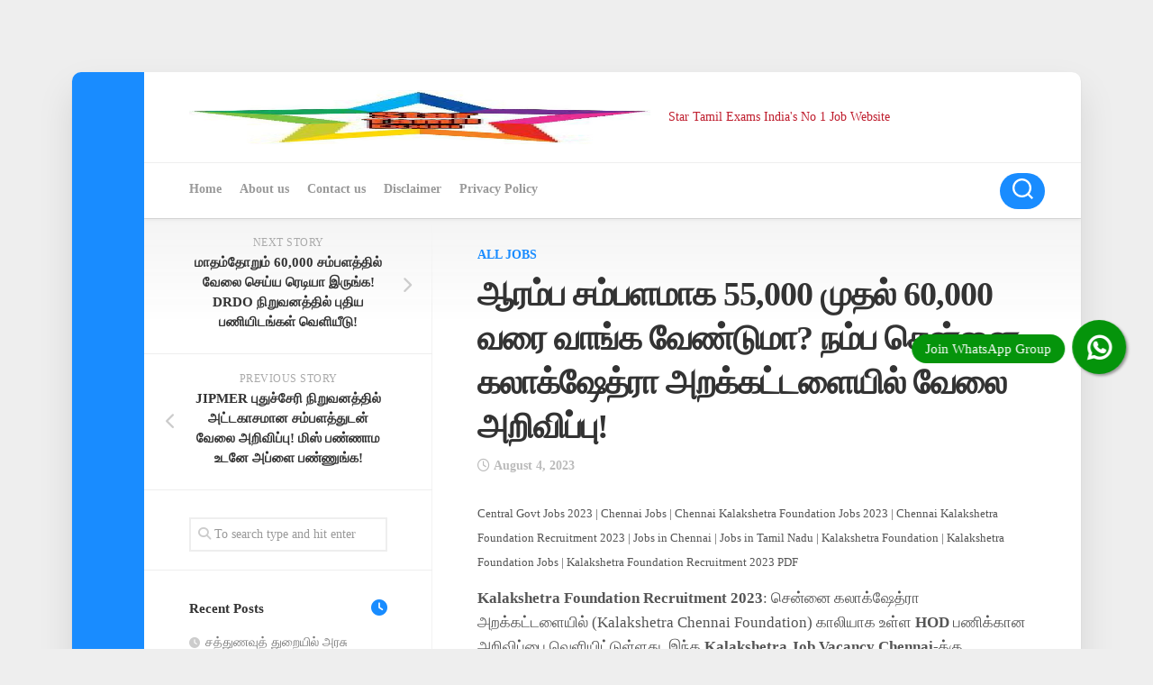

--- FILE ---
content_type: text/html; charset=UTF-8
request_url: https://startamilexams.com/kalakshetra-foundation-recruitment-2023-is-starting-salary-55000-to-60000-from-the-chennai-kalakshetra-foundation-job-notification-so-never-lose-this-big-opportunity/
body_size: 16458
content:
<!DOCTYPE html><html class="no-js" lang="en-US"><head><script data-no-optimize="1">var litespeed_docref=sessionStorage.getItem("litespeed_docref");litespeed_docref&&(Object.defineProperty(document,"referrer",{get:function(){return litespeed_docref}}),sessionStorage.removeItem("litespeed_docref"));</script> <meta charset="UTF-8"><meta name="viewport" content="width=device-width, initial-scale=1.0"><link rel="profile" href="https://gmpg.org/xfn/11"><link rel="pingback" href="https://startamilexams.com/xmlrpc.php"><meta name='robots' content='index, follow, max-image-preview:large, max-snippet:-1, max-video-preview:-1' /><title>kalakshetra-foundation-recruitment-2023-is-starting-salary-55000-to-60000-from-the-chennai-kalakshetra-foundation-job-notification-so-never-lose-this-big-opportunity</title><meta name="description" content="kalakshetra-foundation-recruitment-2023-is-starting-salary-55000-to-60000-from-the-chennai-kalakshetra-foundation-job-notification-so-never-lose-this-big-opportunity" /><link rel="canonical" href="https://startamilexams.com/kalakshetra-foundation-recruitment-2023-is-starting-salary-55000-to-60000-from-the-chennai-kalakshetra-foundation-job-notification-so-never-lose-this-big-opportunity/" /><meta property="og:locale" content="en_US" /><meta property="og:type" content="article" /><meta property="og:title" content="kalakshetra-foundation-recruitment-2023-is-starting-salary-55000-to-60000-from-the-chennai-kalakshetra-foundation-job-notification-so-never-lose-this-big-opportunity" /><meta property="og:description" content="kalakshetra-foundation-recruitment-2023-is-starting-salary-55000-to-60000-from-the-chennai-kalakshetra-foundation-job-notification-so-never-lose-this-big-opportunity" /><meta property="og:url" content="https://startamilexams.com/kalakshetra-foundation-recruitment-2023-is-starting-salary-55000-to-60000-from-the-chennai-kalakshetra-foundation-job-notification-so-never-lose-this-big-opportunity/" /><meta property="og:site_name" content="Star Tamil Exams" /><meta property="article:published_time" content="2023-08-04T11:57:04+00:00" /><meta property="og:image" content="https://startamilexam.com/wp-content/uploads/2023/08/gst-300x173.png" /><meta name="author" content="Admin" /><meta name="twitter:card" content="summary_large_image" /><meta name="twitter:label1" content="Written by" /><meta name="twitter:data1" content="Admin" /><meta name="twitter:label2" content="Est. reading time" /><meta name="twitter:data2" content="3 minutes" /> <script type="application/ld+json" class="yoast-schema-graph">{"@context":"https://schema.org","@graph":[{"@type":"Article","@id":"https://startamilexams.com/kalakshetra-foundation-recruitment-2023-is-starting-salary-55000-to-60000-from-the-chennai-kalakshetra-foundation-job-notification-so-never-lose-this-big-opportunity/#article","isPartOf":{"@id":"https://startamilexams.com/kalakshetra-foundation-recruitment-2023-is-starting-salary-55000-to-60000-from-the-chennai-kalakshetra-foundation-job-notification-so-never-lose-this-big-opportunity/"},"author":{"name":"Admin","@id":"https://startamilexams.com/#/schema/person/8570c4cfc84056b234be5782cbe8992f"},"headline":"ஆரம்ப சம்பளமாக 55,000 முதல் 60,000 வரை வாங்க வேண்டுமா? நம்ப சென்னை கலாக்ஷேத்ரா அறக்கட்டளையில் வேலை அறிவிப்பு!","datePublished":"2023-08-04T11:57:04+00:00","mainEntityOfPage":{"@id":"https://startamilexams.com/kalakshetra-foundation-recruitment-2023-is-starting-salary-55000-to-60000-from-the-chennai-kalakshetra-foundation-job-notification-so-never-lose-this-big-opportunity/"},"wordCount":276,"commentCount":0,"publisher":{"@id":"https://startamilexams.com/#organization"},"image":{"@id":"https://startamilexams.com/kalakshetra-foundation-recruitment-2023-is-starting-salary-55000-to-60000-from-the-chennai-kalakshetra-foundation-job-notification-so-never-lose-this-big-opportunity/#primaryimage"},"thumbnailUrl":"https://startamilexam.com/wp-content/uploads/2023/08/gst-300x173.png","articleSection":["ALL JOBS"],"inLanguage":"en-US","potentialAction":[{"@type":"CommentAction","name":"Comment","target":["https://startamilexams.com/kalakshetra-foundation-recruitment-2023-is-starting-salary-55000-to-60000-from-the-chennai-kalakshetra-foundation-job-notification-so-never-lose-this-big-opportunity/#respond"]}]},{"@type":"WebPage","@id":"https://startamilexams.com/kalakshetra-foundation-recruitment-2023-is-starting-salary-55000-to-60000-from-the-chennai-kalakshetra-foundation-job-notification-so-never-lose-this-big-opportunity/","url":"https://startamilexams.com/kalakshetra-foundation-recruitment-2023-is-starting-salary-55000-to-60000-from-the-chennai-kalakshetra-foundation-job-notification-so-never-lose-this-big-opportunity/","name":"kalakshetra-foundation-recruitment-2023-is-starting-salary-55000-to-60000-from-the-chennai-kalakshetra-foundation-job-notification-so-never-lose-this-big-opportunity","isPartOf":{"@id":"https://startamilexams.com/#website"},"primaryImageOfPage":{"@id":"https://startamilexams.com/kalakshetra-foundation-recruitment-2023-is-starting-salary-55000-to-60000-from-the-chennai-kalakshetra-foundation-job-notification-so-never-lose-this-big-opportunity/#primaryimage"},"image":{"@id":"https://startamilexams.com/kalakshetra-foundation-recruitment-2023-is-starting-salary-55000-to-60000-from-the-chennai-kalakshetra-foundation-job-notification-so-never-lose-this-big-opportunity/#primaryimage"},"thumbnailUrl":"https://startamilexam.com/wp-content/uploads/2023/08/gst-300x173.png","datePublished":"2023-08-04T11:57:04+00:00","description":"kalakshetra-foundation-recruitment-2023-is-starting-salary-55000-to-60000-from-the-chennai-kalakshetra-foundation-job-notification-so-never-lose-this-big-opportunity","breadcrumb":{"@id":"https://startamilexams.com/kalakshetra-foundation-recruitment-2023-is-starting-salary-55000-to-60000-from-the-chennai-kalakshetra-foundation-job-notification-so-never-lose-this-big-opportunity/#breadcrumb"},"inLanguage":"en-US","potentialAction":[{"@type":"ReadAction","target":["https://startamilexams.com/kalakshetra-foundation-recruitment-2023-is-starting-salary-55000-to-60000-from-the-chennai-kalakshetra-foundation-job-notification-so-never-lose-this-big-opportunity/"]}]},{"@type":"ImageObject","inLanguage":"en-US","@id":"https://startamilexams.com/kalakshetra-foundation-recruitment-2023-is-starting-salary-55000-to-60000-from-the-chennai-kalakshetra-foundation-job-notification-so-never-lose-this-big-opportunity/#primaryimage","url":"https://startamilexam.com/wp-content/uploads/2023/08/gst-300x173.png","contentUrl":"https://startamilexam.com/wp-content/uploads/2023/08/gst-300x173.png"},{"@type":"BreadcrumbList","@id":"https://startamilexams.com/kalakshetra-foundation-recruitment-2023-is-starting-salary-55000-to-60000-from-the-chennai-kalakshetra-foundation-job-notification-so-never-lose-this-big-opportunity/#breadcrumb","itemListElement":[{"@type":"ListItem","position":1,"name":"Home","item":"https://startamilexams.com/"},{"@type":"ListItem","position":2,"name":"ஆரம்ப சம்பளமாக 55,000 முதல் 60,000 வரை வாங்க வேண்டுமா? நம்ப சென்னை கலாக்ஷேத்ரா அறக்கட்டளையில் வேலை அறிவிப்பு!"}]},{"@type":"WebSite","@id":"https://startamilexams.com/#website","url":"https://startamilexams.com/","name":"Star Tamil Exams","description":"Star Tamil Exams India&#039;s No 1 Job Website","publisher":{"@id":"https://startamilexams.com/#organization"},"potentialAction":[{"@type":"SearchAction","target":{"@type":"EntryPoint","urlTemplate":"https://startamilexams.com/?s={search_term_string}"},"query-input":{"@type":"PropertyValueSpecification","valueRequired":true,"valueName":"search_term_string"}}],"inLanguage":"en-US"},{"@type":"Organization","@id":"https://startamilexams.com/#organization","name":"Star Tamil Exams","url":"https://startamilexams.com/","logo":{"@type":"ImageObject","inLanguage":"en-US","@id":"https://startamilexams.com/#/schema/logo/image/","url":"https://startamilexams.com/wp-content/uploads/2023/05/cropped-cropped-photo1683800899-1.jpeg","contentUrl":"https://startamilexams.com/wp-content/uploads/2023/05/cropped-cropped-photo1683800899-1.jpeg","width":512,"height":512,"caption":"Star Tamil Exams"},"image":{"@id":"https://startamilexams.com/#/schema/logo/image/"}},{"@type":"Person","@id":"https://startamilexams.com/#/schema/person/8570c4cfc84056b234be5782cbe8992f","name":"Admin","image":{"@type":"ImageObject","inLanguage":"en-US","@id":"https://startamilexams.com/#/schema/person/image/","url":"https://secure.gravatar.com/avatar/db1bc78d7bc69536521405b98acde18171ea75006dfdc5bca7347eed28d88773?s=96&d=mm&r=g","contentUrl":"https://secure.gravatar.com/avatar/db1bc78d7bc69536521405b98acde18171ea75006dfdc5bca7347eed28d88773?s=96&d=mm&r=g","caption":"Admin"},"sameAs":["https://startamilexams.com"],"url":"https://startamilexams.com/author/admin/"}]}</script> <link rel='dns-prefetch' href='//www.googletagmanager.com' /><link rel='dns-prefetch' href='//fonts.googleapis.com' /><link rel='dns-prefetch' href='//pagead2.googlesyndication.com' /><link rel="alternate" type="application/rss+xml" title="Star Tamil Exams &raquo; Feed" href="https://startamilexams.com/feed/" /><link rel="alternate" type="application/rss+xml" title="Star Tamil Exams &raquo; Comments Feed" href="https://startamilexams.com/comments/feed/" /><link rel="alternate" type="application/rss+xml" title="Star Tamil Exams &raquo; ஆரம்ப சம்பளமாக 55,000 முதல் 60,000 வரை வாங்க வேண்டுமா? நம்ப சென்னை கலாக்ஷேத்ரா அறக்கட்டளையில் வேலை அறிவிப்பு! Comments Feed" href="https://startamilexams.com/kalakshetra-foundation-recruitment-2023-is-starting-salary-55000-to-60000-from-the-chennai-kalakshetra-foundation-job-notification-so-never-lose-this-big-opportunity/feed/" /><link rel="alternate" title="oEmbed (JSON)" type="application/json+oembed" href="https://startamilexams.com/wp-json/oembed/1.0/embed?url=https%3A%2F%2Fstartamilexams.com%2Fkalakshetra-foundation-recruitment-2023-is-starting-salary-55000-to-60000-from-the-chennai-kalakshetra-foundation-job-notification-so-never-lose-this-big-opportunity%2F" /><link rel="alternate" title="oEmbed (XML)" type="text/xml+oembed" href="https://startamilexams.com/wp-json/oembed/1.0/embed?url=https%3A%2F%2Fstartamilexams.com%2Fkalakshetra-foundation-recruitment-2023-is-starting-salary-55000-to-60000-from-the-chennai-kalakshetra-foundation-job-notification-so-never-lose-this-big-opportunity%2F&#038;format=xml" /><link rel="alternate" type="application/rss+xml" title="Star Tamil Exams &raquo; Stories Feed" href="https://startamilexams.com/web-stories/feed/"><link data-optimized="2" rel="stylesheet" href="https://startamilexams.com/wp-content/litespeed/css/29a5383bbf8883a3664cdf31993a3944.css?ver=b3e9e" /> <script type="litespeed/javascript" data-src="https://startamilexams.com/wp-includes/js/jquery/jquery.min.js?ver=3.7.1" id="jquery-core-js"></script> 
 <script type="litespeed/javascript" data-src="https://www.googletagmanager.com/gtag/js?id=GT-PBCDTPK" id="google_gtagjs-js"></script> <script id="google_gtagjs-js-after" type="litespeed/javascript">window.dataLayer=window.dataLayer||[];function gtag(){dataLayer.push(arguments)}
gtag("set","linker",{"domains":["startamilexams.com"]});gtag("js",new Date());gtag("set","developer_id.dZTNiMT",!0);gtag("config","GT-PBCDTPK")</script> <link rel="https://api.w.org/" href="https://startamilexams.com/wp-json/" /><link rel="alternate" title="JSON" type="application/json" href="https://startamilexams.com/wp-json/wp/v2/posts/2490" /><link rel="EditURI" type="application/rsd+xml" title="RSD" href="https://startamilexams.com/xmlrpc.php?rsd" /><meta name="generator" content="WordPress 6.9" /><link rel='shortlink' href='https://startamilexams.com/?p=2490' /><meta name="generator" content="Site Kit by Google 1.170.0" /><meta name="google-adsense-platform-account" content="ca-host-pub-2644536267352236"><meta name="google-adsense-platform-domain" content="sitekit.withgoogle.com"> <script type="litespeed/javascript" data-src="https://pagead2.googlesyndication.com/pagead/js/adsbygoogle.js?client=ca-pub-7827278042658851&amp;host=ca-host-pub-2644536267352236" crossorigin="anonymous"></script> <link rel="icon" href="https://startamilexams.com/wp-content/uploads/2023/05/cropped-photo1683800899-1-32x32.jpeg" sizes="32x32" /><link rel="icon" href="https://startamilexams.com/wp-content/uploads/2023/05/cropped-photo1683800899-1-192x192.jpeg" sizes="192x192" /><link rel="apple-touch-icon" href="https://startamilexams.com/wp-content/uploads/2023/05/cropped-photo1683800899-1-180x180.jpeg" /><meta name="msapplication-TileImage" content="https://startamilexams.com/wp-content/uploads/2023/05/cropped-photo1683800899-1-270x270.jpeg" /><style id="kirki-inline-styles"></style></head><body class="wp-singular post-template-default single single-post postid-2490 single-format-standard wp-custom-logo wp-theme-boxstyle col-2cr full-width logged-out"><a class="skip-link screen-reader-text" href="#content">Skip to content</a><div id="wrapper"><div class="container" id="page"><div class="container-inner"><div class="main"><header id="header"><div class="group"><div class="group pad"><p class="site-title"><a href="https://startamilexams.com/" rel="home"><img data-lazyloaded="1" src="[data-uri]" width="512" height="512" data-src="https://startamilexams.com/wp-content/uploads/2023/05/cropped-cropped-photo1683800899-1.jpeg" alt="Star Tamil Exams"></a></p><p class="site-description">Star Tamil Exams India&#039;s No 1 Job Website</p></div></div><div id="header-sticky"><div id="wrap-nav-header" class="wrap-nav"><nav id="nav-header-nav" class="main-navigation nav-menu">
<button class="menu-toggle" aria-controls="primary-menu" aria-expanded="false">
<span class="screen-reader-text">Expand Menu</span><div class="menu-toggle-icon"><span></span><span></span><span></span></div>			</button><div class="menu-vaiko-container"><ul id="nav-header" class="menu"><li id="menu-item-12" class="menu-item menu-item-type-custom menu-item-object-custom menu-item-home menu-item-12"><span class="menu-item-wrapper"><a href="https://startamilexams.com/">Home</a></span></li><li id="menu-item-633" class="menu-item menu-item-type-post_type menu-item-object-page menu-item-633"><span class="menu-item-wrapper"><a href="https://startamilexams.com/about-us/">About us</a></span></li><li id="menu-item-634" class="menu-item menu-item-type-post_type menu-item-object-page menu-item-634"><span class="menu-item-wrapper"><a href="https://startamilexams.com/contact-us/">Contact us</a></span></li><li id="menu-item-635" class="menu-item menu-item-type-post_type menu-item-object-page menu-item-635"><span class="menu-item-wrapper"><a href="https://startamilexams.com/disclaimer/">Disclaimer</a></span></li><li id="menu-item-636" class="menu-item menu-item-type-post_type menu-item-object-page menu-item-636"><span class="menu-item-wrapper"><a href="https://startamilexams.com/privacy-policy-2/">Privacy Policy</a></span></li></ul></div></nav><div class="search-trap-focus">
<button class="toggle-search" data-target=".search-trap-focus">
<svg class="svg-icon" id="svg-search" aria-hidden="true" role="img" focusable="false" xmlns="http://www.w3.org/2000/svg" width="23" height="23" viewBox="0 0 23 23"><path d="M38.710696,48.0601792 L43,52.3494831 L41.3494831,54 L37.0601792,49.710696 C35.2632422,51.1481185 32.9839107,52.0076499 30.5038249,52.0076499 C24.7027226,52.0076499 20,47.3049272 20,41.5038249 C20,35.7027226 24.7027226,31 30.5038249,31 C36.3049272,31 41.0076499,35.7027226 41.0076499,41.5038249 C41.0076499,43.9839107 40.1481185,46.2632422 38.710696,48.0601792 Z M36.3875844,47.1716785 C37.8030221,45.7026647 38.6734666,43.7048964 38.6734666,41.5038249 C38.6734666,36.9918565 35.0157934,33.3341833 30.5038249,33.3341833 C25.9918565,33.3341833 22.3341833,36.9918565 22.3341833,41.5038249 C22.3341833,46.0157934 25.9918565,49.6734666 30.5038249,49.6734666 C32.7048964,49.6734666 34.7026647,48.8030221 36.1716785,47.3875844 C36.2023931,47.347638 36.2360451,47.3092237 36.2726343,47.2726343 C36.3092237,47.2360451 36.347638,47.2023931 36.3875844,47.1716785 Z" transform="translate(-20 -31)"></path></svg>
<svg class="svg-icon" id="svg-close" aria-hidden="true" role="img" focusable="false" xmlns="http://www.w3.org/2000/svg" width="23" height="23" viewBox="0 0 16 16"><polygon fill="" fill-rule="evenodd" points="6.852 7.649 .399 1.195 1.445 .149 7.899 6.602 14.352 .149 15.399 1.195 8.945 7.649 15.399 14.102 14.352 15.149 7.899 8.695 1.445 15.149 .399 14.102"></polygon></svg>
</button><div class="search-expand"><div class="search-expand-inner"><form method="get" class="searchform themeform" action="https://startamilexams.com/"><div>
<input type="text" class="search" name="s" onblur="if(this.value=='')this.value='To search type and hit enter';" onfocus="if(this.value=='To search type and hit enter')this.value='';" value="To search type and hit enter" /></div></form></div></div></div></div></div></header><div class="sidebar s2"><ul class="social-links"></ul></div><div class="clear"></div><div class="main-inner group" id="content"><div class="content"><div class="pad group"><article class="post-2490 post type-post status-publish format-standard hentry category-all-jobs"><div class="post-category">
<a href="https://startamilexams.com/category/all-jobs/" rel="category tag">ALL JOBS</a></div><h1 class="post-title">ஆரம்ப சம்பளமாக 55,000 முதல் 60,000 வரை வாங்க வேண்டுமா? நம்ப சென்னை கலாக்ஷேத்ரா அறக்கட்டளையில் வேலை அறிவிப்பு!</h1><div class="post-date">
<i class="far fa-clock"></i>August 4, 2023</div><div class="clear"></div><div class="entry"><div class='code-block code-block-2' style='margin: 8px auto; text-align: center; display: block; clear: both;'> <script type="litespeed/javascript" data-src="https://pagead2.googlesyndication.com/pagead/js/adsbygoogle.js?client=ca-pub-7827278042658851"
     crossorigin="anonymous"></script> 
<ins class="adsbygoogle"
style="display:block"
data-ad-client="ca-pub-7827278042658851"
data-ad-slot="6612940341"
data-ad-format="auto"
data-full-width-responsive="true"></ins> <script type="litespeed/javascript">(adsbygoogle=window.adsbygoogle||[]).push({})</script></div><div class='code-block code-block-1' style='margin: 8px auto; text-align: center; display: block; clear: both;'> <script type="litespeed/javascript" data-src="https://pagead2.googlesyndication.com/pagead/js/adsbygoogle.js?client=ca-pub-7827278042658851"
     crossorigin="anonymous"></script> 
<ins class="adsbygoogle"
style="display:block"
data-ad-client="ca-pub-7827278042658851"
data-ad-slot="6612940341"
data-ad-format="auto"
data-full-width-responsive="true"></ins> <script type="litespeed/javascript">(adsbygoogle=window.adsbygoogle||[]).push({})</script></div><p class="has-text-align-center has-small-font-size">Central Govt Jobs 2023 | Chennai Jobs | Chennai Kalakshetra Foundation Jobs 2023 | Chennai Kalakshetra Foundation Recruitment 2023 | Jobs in Chennai | Jobs in Tamil Nadu | Kalakshetra Foundation | Kalakshetra Foundation Jobs | Kalakshetra Foundation Recruitment 2023 PDF</p><p class="has-text-align-justify"><strong>Kalakshetra Foundation</strong> <strong>Recruitment 2023</strong>: சென்னை கலாக்ஷேத்ரா அறக்கட்டளையில்<strong> </strong>(Kalakshetra Chennai Foundation) காலியாக உள்ள <strong>HOD</strong> பணிக்கான அறிவிப்பை வெளியிட்டுள்ளது. இந்த <strong>Kalakshetra Job Vacancy Chennai</strong>-க்கு விண்ணப்பிக்க தேவையான கல்வித்தகுதியானது <strong>M.Sc</strong> ஆகும். மத்திய அரசு வேலையில் (<strong>Central Govt Jobs</strong>) ஆர்வமும் தகுதியும் உள்ள விண்ணப்பதாரர்கள் <strong>03.08.2023</strong> <strong>முதல் 14.08.2023</strong> வரை <strong>Kalakshetra Foundation</strong> <strong>Jobs 2023</strong> அறிவிப்புக்கு விண்ணப்பிக்கலாம்.</p><div class="ai-viewport-1" data-insertion-position="prepend" data-selector=".ai-insert-11-54348437" data-insertion-no-dbg="" data-code="[base64]" data-block="11"><div class="code-block code-block-11"><img fetchpriority="high" decoding="async" class="lazy lazy-hidden size-medium wp-image-8231 aligncenter" src="//startamilexams.com/wp-content/plugins/a3-lazy-load/assets/images/lazy_placeholder.gif" data-lazy-type="image" data-src="https://startamilexam.com/wp-content/uploads/2023/08/gst-300x173.png" alt="" width="300" height="173" /><noscript><img fetchpriority="high" decoding="async" class="size-medium wp-image-8231 aligncenter" src="https://startamilexam.com/wp-content/uploads/2023/08/gst-300x173.png" alt="" width="300" height="173" /></noscript></div></div><div class="code-block code-block-3"></div><p class="has-text-align-justify">தேர்ந்தெடுக்கப்படும் விண்ணப்பதாரர்கள் <strong>Chennai</strong>-யில் பணியமர்த்தப்படுவார்கள். இந்த <strong>Kalakshetra Foundation</strong> <strong>Job Notification</strong>-க்கு, ஆஃப்லைன் (அஞ்சல் மூலம்) முறையில் விண்ணப்பதாரர்களை Kalakshetra Chennai ஆட்சேர்ப்பு செய்கிறது. இந்த Kalakshetra Foundation நிறுவனத்தை பற்றி நீங்கள் அறிந்து கொள்ள விரும்பினால் அதன் அதிகாரப்பூர்வ வலைதளத்தில் (<strong><a href="https://www.kalakshetra.in/newsite/" target="_blank" rel="noreferrer noopener">www.kalakshetra.in</a></strong>) அறிந்து கொள்ளலாம். <strong>Kalakshetra Foundation</strong> <strong>Vacancy 2023</strong> பற்றிய முழு விவரங்கள் கீழே தொகுத்து வழங்கப்பட்டுள்ளது. உங்களுக்கு பிடித்த அரசு வேலையை (Government Jobs 2023) நீங்களே தேர்வு செய்ய அறிய வாய்ப்பு.</p><h2 class="wp-block-heading has-text-align-center"></h2><h3 id="block-791ed7b8-9e07-4309-9c17-b7b010a973e2" class="wp-block-heading"><strong>KALAKSHETRA FOUNDATION</strong> <strong>ORGANIZATION DETAILS:</strong></h3><figure class="wp-block-table"><table class="has-fixed-layout"><tbody><tr><td class="has-text-align-center" data-align="center">நிறுவனத்தின் பெயர்</td><td class="has-text-align-center" data-align="center">கலாக்ஷேத்ரா அறக்கட்டளை<br />
(Kalakshetra Foundation)</td></tr><tr><td class="has-text-align-center" data-align="center">அதிகாரப்பூர்வ இணையதளம்</td><td class="has-text-align-center" data-align="center"><strong><a class="ek-link" href="https://www.kalakshetra.in/newsite/" target="_blank" rel="noreferrer noopener">www.kalakshetra.in</a></strong></td></tr><tr><td class="has-text-align-center" data-align="center">வேலைவாய்ப்பு வகை</td><td class="has-text-align-center" data-align="center"><strong>மத்திய அரசு வேலைவாய்ப்புகள் 2023</strong></td></tr><tr><td class="has-text-align-center" data-align="center">Recruitment</td><td class="has-text-align-center" data-align="center"><strong>Kalakshetra Foundation</strong> <strong>Recruitment 2023</strong></td></tr><tr><td class="has-text-align-center" data-align="center">Kalakshetra Chennai Address</td><td class="has-text-align-center" data-align="center">Kalakshetra Foundation, Thiruvanmiyur, Chennai – 600041.</td></tr></tbody></table></figure><h3 class="wp-block-heading"><strong>KALAKSHETRA FOUNDATION</strong> <strong>JOB VACANCY CHENNAI FULL DETAILS:</strong></h3><p class="has-text-align-justify">அரசு வேலையில் (<strong>Government Jobs</strong>) பணிபுரிய விரும்பும் ஆர்வமுள்ளவர்கள், புதிய மற்றும் அனுபவம் வாய்ந்த பணியாளர்கள்<strong> Kalakshetra Foundation</strong> <strong>Recruitment 2023-</strong>க்கு விண்ணப்பிக்கலாம். Kalakshetra Foundation Job Vacancy, Kalakshetra Foundation Job Qualification, Kalakshetra Foundation Job Age Limit, Kalakshetra Foundation Job Location, Kalakshetra Foundation Job Salary, Kalakshetra Foundation Job Selection Process, Kalakshetra Foundation Job Apply Mode<strong> </strong>பற்றிய முழு விவரங்களையும் சரி பார்த்து, தகுதியானவர்கள் விண்ணப்பிக்கலாம்.</p><div class="ai-viewport-1" data-insertion-position="prepend" data-selector=".ai-insert-11-25536878" data-insertion-no-dbg="" data-code="[base64]" data-block="11"><div class="code-block code-block-11"></div></div><figure class="wp-block-table"><table class="has-fixed-layout"><tbody><tr><td class="has-text-align-center" data-align="center">பதவி</td><td class="has-text-align-center" data-align="center"><strong>HOD</strong></td></tr><tr><td class="has-text-align-center" data-align="center">காலியிடங்கள்</td><td class="has-text-align-center" data-align="center"><strong>01</strong></td></tr><tr><td class="has-text-align-center" data-align="center">கல்வித்தகுதி</td><td class="has-text-align-center" data-align="center"><strong>M.Sc</strong></td></tr><tr><td class="has-text-align-center" data-align="center">சம்பளம்</td><td class="has-text-align-center" data-align="center"><strong>மாதம் ரூ.55,000 முதல் ரூ.60,000/- வரை சம்பளம் வழங்கப்படும்</strong></td></tr><tr><td class="has-text-align-center" data-align="center">வயது வரம்பு</td><td class="has-text-align-center" data-align="center">குறைந்தபட்ச வயது 35 மற்றும் அதிகபட்சம் 50 வயது உடையவராக இருக்க வேண்டும்</td></tr><tr><td class="has-text-align-center" data-align="center">பணியிடம்</td><td class="has-text-align-center" data-align="center"><strong>Jobs in Chennai</strong> – <strong>Tamil Nadu</strong></td></tr><tr><td class="has-text-align-center" data-align="center">தேர்வு செய்யப்படும் முறை</td><td class="has-text-align-center" data-align="center">எழுத்துத் தேர்வு, நேர்காணல்</td></tr><tr><td class="has-text-align-center" data-align="center">விண்ணப்பக் கட்டணம்</td><td class="has-text-align-center" data-align="center">இல்லை</td></tr><tr><td class="has-text-align-center" data-align="center">விண்ணப்பிக்கும் முறை</td><td class="has-text-align-center" data-align="center">ஆஃப்லைன் (அஞ்சல் மூலம்)</td></tr><tr><td class="has-text-align-center" data-align="center">அஞ்சல் முகவரி</td><td class="has-text-align-center" data-align="center">Director, Kalakshetra Foundation, Thiruvanmiyur, Chennai-600041.</td></tr></tbody></table></figure><h3 id="block-dcd27f75-cd39-40ec-9ea8-d8ec4e0bf4e7" class="wp-block-heading"><strong>KALAKSHETRA FOUNDATION</strong> <strong>RECRUITMENT 2023</strong> <strong>IMPORTANT DATES &amp; NOTIFICATION DETAILS:</strong></h3><p class="has-text-align-justify">எந்த வேலையாக இருந்தாலும், விண்ணப்பிக்க கால அவகாசம் கொடுக்கப்படும். Kalakshetra Chennai-யின் அதிகாரப்பூர்வ அறிவிப்பு தேதி, விண்ணப்பிக்க கடைசி தேதி, காலியிடங்களின் முழு விவரங்கள் என அனைத்தையும் கவனமாக படித்து அறிந்துகொள்ளுங்கள். கீழே கொடுக்கப்பட்டுள்ள<strong> Kalakshetra Foundation</strong> <strong>Recruitment</strong> <strong>2023</strong> <strong>Notification</strong>-னில் உள்ளபடி, குறிப்பிட்டுள்ள தேதிக்குள் Offline (By Postal) முறையில் விண்ணப்பிக்க வேண்டும்.</p><div class="code-block code-block-3"></div><figure class="wp-block-table"><table><tbody><tr><td class="has-text-align-center" data-align="center">தொடக்க தேதி: 03 ஆகஸ்ட் 2023</td></tr><tr><td class="has-text-align-center" data-align="center">கடைசி தேதி: <strong>14 ஆகஸ்ட்</strong> <strong>2023</strong></td></tr><tr><td class="has-text-align-center" data-align="center"><a href="https://kalkbuckmedi21.s3.ap-south-1.amazonaws.com/2023/08/Advt-HOD-VA-RDCFA-020823.pdf" target="_blank" rel="noreferrer noopener"><strong>Kalakshetra Foundation Recruitment 2023</strong> <strong>Notification &amp; Application pdf From</strong></a></td></tr></tbody></table></figure><h3 class="wp-block-heading"><strong>KALAKSHETRA FOUNDATION</strong> <strong>RECRUITMENT 2023</strong> <strong>விண்ணப்பிக்கும் முறை என்ன?</strong></h3><p class="has-text-align-justify"><ul><li>அதிகாரப்பூர்வ வலைத்தளமான <strong><a class="ek-link" href="https://www.kalakshetra.in/newsite/" target="_blank" rel="noreferrer noopener">www.kalakshetra.in</a></strong>-க்கு செல்லவும். <strong>Kalakshetra Foundation</strong> <strong>Jobs 2023</strong> பற்றிய முழு விவரங்களையும் கவனமாக படிக்க வேண்டும்.</li></ul><ul><li>மேற்கூறிய இணைப்பிலிருந்தோ (Kalakshetra Foundation Recruitment 2023 Notification pdf) அல்லது அதிகாரப்பூர்வ அறிவிப்பிலிருந்தோ <strong>Kalakshetra Foundation</strong> <strong>Recruitment 2023</strong> விண்ணப்பத்தைப் பதிவிறக்கம் செய்து, படிவத்தை நிரப்பவும்.</li></ul><ul><li><strong>Kalakshetra Foundation</strong> <strong>Vacancy 2023</strong> பற்றிய அனைத்து விவரங்களையும் எந்த தவறும் இல்லாமல் விண்ணப்பத்தை நிரப்பவும். தேவையான அனைத்து ஆவணங்களையும் (ID proof, Educational Qualification, Recent Photograph, Resume, if any Experience etc,.) பதிவேற்றவும்.</li></ul><ul><li>சென்னை கலாக்ஷேத்ரா அறக்கட்டளை அதிகாரிகள் உங்களை தொடர்புகொள்ள சரியான மின்னஞ்சல் ஐடி மற்றும் மொபைல் எண்ணை (Email ID and Mobile Number) விண்ணப்பத்தில் குறிப்பிடவும்.</li></ul><ul><li>தேவைப்பட்டால் <strong>Kalakshetra Foundation</strong> <strong>Recruitment 2023</strong> விண்ணப்பக் கட்டணத்தை செலுத்துங்கள்.</li></ul><ul><li><strong>Kalakshetra Foundation</strong> <strong>Vacancy 2023</strong> அனைத்து தகவல்களையும் முடித்த பிறகு, விவரங்கள் சரியானதா என்று ஒரு முறை சரிபார்க்கவும். உங்கள் விண்ணப்பத்தை பிரிண்ட் அவுட் எடுக்கவும்.</li></ul><ul><li><strong>Kalakshetra Foundation</strong> <strong>Careers 2023</strong> அதிகாரப்பூர்வ அறிவிப்பில் கொடுக்கப்பட்டுள்ளபடி விண்ணப்பதாரர்கள் ஆஃப்லைன் அல்லது ஆன்லைன் மூலம் விண்ணப்பிக்கலாம்.</li></ul><hr class="wp-block-separator has-alpha-channel-opacity" /><h2 class="wp-block-heading has-text-align-center has-white-color has-vivid-red-background-color has-text-color has-background"><strong>KALAKSHETRA FOUNDATION</strong> <strong>RECRUITMENT 2023</strong> <strong>FAQS</strong></h2><div id="rank-math-faq" class="rank-math-block"><div class="rank-math-list "><div id="faq-question-1634745704042" class="rank-math-list-item"><h3 class="rank-math-question ">Q1. What is the Kalakshetra Foundation Full Form?</h3><div class="rank-math-answer "><p>கலாக்ஷேத்ரா அறக்கட்டளை (Kalakshetra Foundation)</p><div class="ai-viewport-1" data-insertion-position="prepend" data-selector=".ai-insert-11-92428641" data-insertion-no-dbg="" data-code="[base64]" data-block="11"><div class="code-block code-block-11"></div></div></div></div><div id="faq-question-1634745713014" class="rank-math-list-item"><h3 class="rank-math-question ">Q2.Kalakshetra Foundation Jobs 2023 விண்ணப்பிக்கும் முறை என்ன?</h3><div class="rank-math-answer "><p>The apply mode is Offline (By Postal)</p><div class="code-block code-block-3"></div></div></div><div id="faq-question-1634745726780" class="rank-math-list-item"><h3 class="rank-math-question ">Q3. How many vacancies are Kalakshetra Foundation Vacancies 2023?</h3><div class="rank-math-answer "><p>தற்போது, 01 காலியிடம் உள்ளன</p></div></div><div id="faq-question-1634745734112" class="rank-math-list-item"><h3 class="rank-math-question ">Q4. What is the qualification for this Kalakshetra Foundation Recruitment 2023?</h3><div class="rank-math-answer "><p>The qualification is M.Sc</p></div></div><div id="faq-question-1634745763394" class="rank-math-list-item"><h3 class="rank-math-question ">Q5. What are the Kalakshetra Foundation Careers 2023 Post names?</h3><div class="rank-math-answer "><p>The Post name is HOD</p></div></div></div></div><div class="clear"></div></div></article><div class="clear"></div><div class="clear"></div><h4 class="heading">
<i class="fas fa-hand-point-right"></i>You may also like...</h4><ul class="related-posts group"><li class="related post-hover"><article class="post-1761 post type-post status-publish format-standard hentry category-result"><div class="post-thumbnail">
<a href="https://startamilexams.com/dte-tn-gov-in-result/">
<img data-lazyloaded="1" src="[data-uri]" width="520" height="292" data-src="https://startamilexams.com/wp-content/themes/boxstyle/img/thumb-medium.png" alt="dte.tn.gov.in result," />
</a></div><div class="related-inner"><h4 class="post-title">
<a href="https://startamilexams.com/dte-tn-gov-in-result/" rel="bookmark">dte.tn.gov.in result,</a></h4><div class="post-meta group"><p class="post-date">June 16, 2023</p></div></div></article></li><li class="related post-hover"><article class="post-4361 post type-post status-publish format-standard has-post-thumbnail hentry category-all-jobs"><div class="post-thumbnail">
<a href="https://startamilexams.com/rpf-notification-railway-constable-si-recruitment/">
<img width="520" height="292" src="//startamilexams.com/wp-content/plugins/a3-lazy-load/assets/images/lazy_placeholder.gif" data-lazy-type="image" data-src="https://startamilexams.com/wp-content/uploads/2023/12/photo_2023-12-25_19-33-49-520x292.jpg" class="lazy lazy-hidden attachment-boxstyle-medium size-boxstyle-medium wp-post-image" alt="rpf-notification-railway-constable-si-recruitment" decoding="async" srcset="" data-srcset="https://startamilexams.com/wp-content/uploads/2023/12/photo_2023-12-25_19-33-49-520x292.jpg 520w, https://startamilexams.com/wp-content/uploads/2023/12/photo_2023-12-25_19-33-49-300x169.jpg 300w, https://startamilexams.com/wp-content/uploads/2023/12/photo_2023-12-25_19-33-49-1024x576.jpg 1024w, https://startamilexams.com/wp-content/uploads/2023/12/photo_2023-12-25_19-33-49-768x432.jpg 768w, https://startamilexams.com/wp-content/uploads/2023/12/photo_2023-12-25_19-33-49-720x404.jpg 720w, https://startamilexams.com/wp-content/uploads/2023/12/photo_2023-12-25_19-33-49-150x84.jpg 150w, https://startamilexams.com/wp-content/uploads/2023/12/photo_2023-12-25_19-33-49.jpg 1280w" sizes="(max-width: 520px) 100vw, 520px" loading="eager" /><noscript><img width="520" height="292" src="https://startamilexams.com/wp-content/uploads/2023/12/photo_2023-12-25_19-33-49-520x292.jpg" class="attachment-boxstyle-medium size-boxstyle-medium wp-post-image" alt="rpf-notification-railway-constable-si-recruitment" decoding="async" srcset="https://startamilexams.com/wp-content/uploads/2023/12/photo_2023-12-25_19-33-49-520x292.jpg 520w, https://startamilexams.com/wp-content/uploads/2023/12/photo_2023-12-25_19-33-49-300x169.jpg 300w, https://startamilexams.com/wp-content/uploads/2023/12/photo_2023-12-25_19-33-49-1024x576.jpg 1024w, https://startamilexams.com/wp-content/uploads/2023/12/photo_2023-12-25_19-33-49-768x432.jpg 768w, https://startamilexams.com/wp-content/uploads/2023/12/photo_2023-12-25_19-33-49-720x404.jpg 720w, https://startamilexams.com/wp-content/uploads/2023/12/photo_2023-12-25_19-33-49-150x84.jpg 150w, https://startamilexams.com/wp-content/uploads/2023/12/photo_2023-12-25_19-33-49.jpg 1280w" sizes="(max-width: 520px) 100vw, 520px" loading="eager" /></noscript>																								</a></div><div class="related-inner"><h4 class="post-title">
<a href="https://startamilexams.com/rpf-notification-railway-constable-si-recruitment/" rel="bookmark">RPF Recruitment 2024 | RPF New Vacancy 2024 | Railway Protection Force New Vacancy 2024 | Apply Online</a></h4><div class="post-meta group"><p class="post-date">December 25, 2023</p></div></div></article></li><li class="related post-hover"><article class="post-1906 post type-post status-publish format-standard has-post-thumbnail hentry category-uncategorized"><div class="post-thumbnail">
<a href="https://startamilexams.com/link-aadhar-card-with-ration-card-in-tamil-nadu-tnpds/">
<img width="520" height="292" src="//startamilexams.com/wp-content/plugins/a3-lazy-load/assets/images/lazy_placeholder.gif" data-lazy-type="image" data-src="https://startamilexams.com/wp-content/uploads/2023/06/This-news-is-for-you-who-have-ration-card-and-Aadhaar-card-June-30-is-the-last-date-see-full-details-here-1024x576-1-520x292.webp" class="lazy lazy-hidden attachment-boxstyle-medium size-boxstyle-medium wp-post-image" alt="Link Aadhar Card With Ration Card In Tamil Nadu" decoding="async" srcset="" data-srcset="https://startamilexams.com/wp-content/uploads/2023/06/This-news-is-for-you-who-have-ration-card-and-Aadhaar-card-June-30-is-the-last-date-see-full-details-here-1024x576-1-520x292.webp 520w, https://startamilexams.com/wp-content/uploads/2023/06/This-news-is-for-you-who-have-ration-card-and-Aadhaar-card-June-30-is-the-last-date-see-full-details-here-1024x576-1-300x169.webp 300w, https://startamilexams.com/wp-content/uploads/2023/06/This-news-is-for-you-who-have-ration-card-and-Aadhaar-card-June-30-is-the-last-date-see-full-details-here-1024x576-1-768x432.webp 768w, https://startamilexams.com/wp-content/uploads/2023/06/This-news-is-for-you-who-have-ration-card-and-Aadhaar-card-June-30-is-the-last-date-see-full-details-here-1024x576-1-720x404.webp 720w, https://startamilexams.com/wp-content/uploads/2023/06/This-news-is-for-you-who-have-ration-card-and-Aadhaar-card-June-30-is-the-last-date-see-full-details-here-1024x576-1-150x84.webp 150w, https://startamilexams.com/wp-content/uploads/2023/06/This-news-is-for-you-who-have-ration-card-and-Aadhaar-card-June-30-is-the-last-date-see-full-details-here-1024x576-1.webp 1024w" sizes="(max-width: 520px) 100vw, 520px" loading="eager" /><noscript><img width="520" height="292" src="https://startamilexams.com/wp-content/uploads/2023/06/This-news-is-for-you-who-have-ration-card-and-Aadhaar-card-June-30-is-the-last-date-see-full-details-here-1024x576-1-520x292.webp" class="attachment-boxstyle-medium size-boxstyle-medium wp-post-image" alt="Link Aadhar Card With Ration Card In Tamil Nadu" decoding="async" srcset="https://startamilexams.com/wp-content/uploads/2023/06/This-news-is-for-you-who-have-ration-card-and-Aadhaar-card-June-30-is-the-last-date-see-full-details-here-1024x576-1-520x292.webp 520w, https://startamilexams.com/wp-content/uploads/2023/06/This-news-is-for-you-who-have-ration-card-and-Aadhaar-card-June-30-is-the-last-date-see-full-details-here-1024x576-1-300x169.webp 300w, https://startamilexams.com/wp-content/uploads/2023/06/This-news-is-for-you-who-have-ration-card-and-Aadhaar-card-June-30-is-the-last-date-see-full-details-here-1024x576-1-768x432.webp 768w, https://startamilexams.com/wp-content/uploads/2023/06/This-news-is-for-you-who-have-ration-card-and-Aadhaar-card-June-30-is-the-last-date-see-full-details-here-1024x576-1-720x404.webp 720w, https://startamilexams.com/wp-content/uploads/2023/06/This-news-is-for-you-who-have-ration-card-and-Aadhaar-card-June-30-is-the-last-date-see-full-details-here-1024x576-1-150x84.webp 150w, https://startamilexams.com/wp-content/uploads/2023/06/This-news-is-for-you-who-have-ration-card-and-Aadhaar-card-June-30-is-the-last-date-see-full-details-here-1024x576-1.webp 1024w" sizes="(max-width: 520px) 100vw, 520px" loading="eager" /></noscript>																								</a></div><div class="related-inner"><h4 class="post-title">
<a href="https://startamilexams.com/link-aadhar-card-with-ration-card-in-tamil-nadu-tnpds/" rel="bookmark">ரேஷன் கார்டு, ஆதார் கார்டு வச்சிருக்க உங்களுக்குத்தான் இந்த செய்தி..! ஜூன் 30 தான் கடைசி தேதியாம்!! Link Aadhar Card With Ration Card In Tamil Nadu TNPDS</a></h4><div class="post-meta group"><p class="post-date">June 23, 2023</p></div></div></article></li></ul><div id="comments" class="themeform"><div id="respond" class="comment-respond"><h3 id="reply-title" class="comment-reply-title">Leave a Reply <small><a rel="nofollow" id="cancel-comment-reply-link" href="/kalakshetra-foundation-recruitment-2023-is-starting-salary-55000-to-60000-from-the-chennai-kalakshetra-foundation-job-notification-so-never-lose-this-big-opportunity/#respond" style="display:none;">Cancel reply</a></small></h3><form action="https://startamilexams.com/wp-comments-post.php" method="post" id="commentform" class="comment-form"><p class="comment-notes"><span id="email-notes">Your email address will not be published.</span> <span class="required-field-message">Required fields are marked <span class="required">*</span></span></p><p class="comment-form-comment"><label for="comment">Comment <span class="required">*</span></label><textarea id="comment" name="comment" cols="45" rows="8" maxlength="65525" required="required"></textarea></p><p class="comment-form-author"><label for="author">Name <span class="required">*</span></label> <input id="author" name="author" type="text" value="" size="30" maxlength="245" autocomplete="name" required="required" /></p><p class="comment-form-email"><label for="email">Email <span class="required">*</span></label> <input id="email" name="email" type="text" value="" size="30" maxlength="100" aria-describedby="email-notes" autocomplete="email" required="required" /></p><p class="comment-form-url"><label for="url">Website</label> <input id="url" name="url" type="text" value="" size="30" maxlength="200" autocomplete="url" /></p><p class="comment-form-cookies-consent"><input id="wp-comment-cookies-consent" name="wp-comment-cookies-consent" type="checkbox" value="yes" /> <label for="wp-comment-cookies-consent">Save my name, email, and website in this browser for the next time I comment.</label></p><p class="form-submit"><input name="submit" type="submit" id="submit" class="submit" value="Post Comment" /> <input type='hidden' name='comment_post_ID' value='2490' id='comment_post_ID' />
<input type='hidden' name='comment_parent' id='comment_parent' value='0' /></p><p style="display: none;"><input type="hidden" id="akismet_comment_nonce" name="akismet_comment_nonce" value="0bc0c114f0" /></p><p style="display: none !important;" class="akismet-fields-container" data-prefix="ak_"><label>&#916;<textarea name="ak_hp_textarea" cols="45" rows="8" maxlength="100"></textarea></label><input type="hidden" id="ak_js_1" name="ak_js" value="230"/></p></form></div></div></div></div><div class="sidebar s1"><div class="sidebar-content"><ul class="post-nav group"><li class="next"><a href="https://startamilexams.com/drdo-recruitment-2023-released-for-the-monthly-salary-of-60000-be-ready-to-work-rom-the-drdo-new-posts-dont-miss-this-opportunity/" rel="next"><i class="fas fa-chevron-right"></i><strong>Next story</strong> <span>மாதம்தோறும் 60,000 சம்பளத்தில் வேலை செய்ய ரெடியா இருங்க! DRDO நிறுவனத்தில் புதிய பணியிடங்கள் வெளியீடு!</span></a></li><li class="previous"><a href="https://startamilexams.com/jipmer-puducherry-recruitment-2023-released-to-jipmer-puducherry-job-notification-with-great-salary-and-dont-miss-out-and-apply-now/" rel="prev"><i class="fas fa-chevron-left"></i><strong>Previous story</strong> <span>JIPMER புதுச்சேரி நிறுவனத்தில் அட்டகாசமான சம்பளத்துடன் வேலை அறிவிப்பு! மிஸ் பண்ணாம உடனே அப்ளை பண்ணுங்க!</span></a></li></ul><div id="search-3" class="widget widget_search"><form method="get" class="searchform themeform" action="https://startamilexams.com/"><div>
<input type="text" class="search" name="s" onblur="if(this.value=='')this.value='To search type and hit enter';" onfocus="if(this.value=='To search type and hit enter')this.value='';" value="To search type and hit enter" /></div></form></div><div id="recent-posts-5" class="widget widget_recent_entries"><h3 class="group"><span>Recent Posts</span></h3><ul><li>
<a href="https://startamilexams.com/tirunelveli-district-sathunavu-recruitment-2026/">சத்துணவுத் துறையில் அரசு வேலை! தேர்வு கிடையாது – விண்ணப்பிக்க இதுதான் கடைசி தேதி || Tirunelveli District Sathunavu Recruitment 2026</a></li><li>
<a href="https://startamilexams.com/jananayagam-movie-release-postponed-official-announcement-2026/">பொங்கலுக்கு ‘ஜனநாயகம்’ ரிலீஸ் இல்லை! கடைசி நேரத்தில் வெளியான அதிர்ச்சி அறிவிப்பு – என்ன காரணம்? Jananayagam Movie Release Postponed Official Announcement 2026</a></li><li>
<a href="https://startamilexams.com/kalaignar-magalir-urimai-thogai-scheme-appeal-update-2026/">மகளிர் உரிமைத் தொகை: நிராகரிக்கப்பட்டவர்களுக்கு மீண்டும் ஜாக்பாட்! ரூ.1000 பெற உடனே இதைச் செய்யுங்க || Kalaignar Magalir Urimai Thogai Scheme Appeal Update 2026</a></li><li>
<a href="https://startamilexams.com/pongal-holidays-list-2026/">பொங்கல் பண்டிகை விடுமுறை 2026: பள்ளி, கல்லூரிகளுக்கு இத்தனை நாட்கள் லீவா? முழு பட்டியல் இதோ! Pongal Holidays List 2026</a></li><li>
<a href="https://startamilexams.com/tndte-gte-coa-exam-2026-notification-apply-link-dates/">TNDTE GTE &#038; COA Exam 2026: Notification, Apply Link &#038; Dates</a></li></ul></div></div></div></div><footer id="footer"><div id="footer-bottom">
<a id="back-to-top" href="#"><i class="fas fa-angle-up"></i></a><div class="pad group"><div class="grid one-half"><div id="copyright"><p>Star Tamil Exams &copy; 2026. All Rights Reserved.</p></div></div><div class="grid one-half last"><ul class="social-links"></ul></div></div></div></footer></div></div></div></div><div class='code-block code-block-5' style='margin: 8px auto 8px 0; text-align: left; display: block; clear: both;'>
<a href="https://chat.whatsapp.com/BiI3T3ndpn752UdGVCZtuN?mode=r_c" class="float" target="_blank">
<i class="fas fa-whatsapp my-float"></i>
</a></div> <script type="speculationrules">{"prefetch":[{"source":"document","where":{"and":[{"href_matches":"/*"},{"not":{"href_matches":["/wp-*.php","/wp-admin/*","/wp-content/uploads/*","/wp-content/*","/wp-content/plugins/*","/wp-content/themes/boxstyle/*","/*\\?(.+)"]}},{"not":{"selector_matches":"a[rel~=\"nofollow\"]"}},{"not":{"selector_matches":".no-prefetch, .no-prefetch a"}}]},"eagerness":"conservative"}]}</script> <script id="wp-emoji-settings" type="application/json">{"baseUrl":"https://s.w.org/images/core/emoji/17.0.2/72x72/","ext":".png","svgUrl":"https://s.w.org/images/core/emoji/17.0.2/svg/","svgExt":".svg","source":{"concatemoji":"https://startamilexams.com/wp-includes/js/wp-emoji-release.min.js?ver=6.9"}}</script> <script type="module">/*  */
/*! This file is auto-generated */
const a=JSON.parse(document.getElementById("wp-emoji-settings").textContent),o=(window._wpemojiSettings=a,"wpEmojiSettingsSupports"),s=["flag","emoji"];function i(e){try{var t={supportTests:e,timestamp:(new Date).valueOf()};sessionStorage.setItem(o,JSON.stringify(t))}catch(e){}}function c(e,t,n){e.clearRect(0,0,e.canvas.width,e.canvas.height),e.fillText(t,0,0);t=new Uint32Array(e.getImageData(0,0,e.canvas.width,e.canvas.height).data);e.clearRect(0,0,e.canvas.width,e.canvas.height),e.fillText(n,0,0);const a=new Uint32Array(e.getImageData(0,0,e.canvas.width,e.canvas.height).data);return t.every((e,t)=>e===a[t])}function p(e,t){e.clearRect(0,0,e.canvas.width,e.canvas.height),e.fillText(t,0,0);var n=e.getImageData(16,16,1,1);for(let e=0;e<n.data.length;e++)if(0!==n.data[e])return!1;return!0}function u(e,t,n,a){switch(t){case"flag":return n(e,"\ud83c\udff3\ufe0f\u200d\u26a7\ufe0f","\ud83c\udff3\ufe0f\u200b\u26a7\ufe0f")?!1:!n(e,"\ud83c\udde8\ud83c\uddf6","\ud83c\udde8\u200b\ud83c\uddf6")&&!n(e,"\ud83c\udff4\udb40\udc67\udb40\udc62\udb40\udc65\udb40\udc6e\udb40\udc67\udb40\udc7f","\ud83c\udff4\u200b\udb40\udc67\u200b\udb40\udc62\u200b\udb40\udc65\u200b\udb40\udc6e\u200b\udb40\udc67\u200b\udb40\udc7f");case"emoji":return!a(e,"\ud83e\u1fac8")}return!1}function f(e,t,n,a){let r;const o=(r="undefined"!=typeof WorkerGlobalScope&&self instanceof WorkerGlobalScope?new OffscreenCanvas(300,150):document.createElement("canvas")).getContext("2d",{willReadFrequently:!0}),s=(o.textBaseline="top",o.font="600 32px Arial",{});return e.forEach(e=>{s[e]=t(o,e,n,a)}),s}function r(e){var t=document.createElement("script");t.src=e,t.defer=!0,document.head.appendChild(t)}a.supports={everything:!0,everythingExceptFlag:!0},new Promise(t=>{let n=function(){try{var e=JSON.parse(sessionStorage.getItem(o));if("object"==typeof e&&"number"==typeof e.timestamp&&(new Date).valueOf()<e.timestamp+604800&&"object"==typeof e.supportTests)return e.supportTests}catch(e){}return null}();if(!n){if("undefined"!=typeof Worker&&"undefined"!=typeof OffscreenCanvas&&"undefined"!=typeof URL&&URL.createObjectURL&&"undefined"!=typeof Blob)try{var e="postMessage("+f.toString()+"("+[JSON.stringify(s),u.toString(),c.toString(),p.toString()].join(",")+"));",a=new Blob([e],{type:"text/javascript"});const r=new Worker(URL.createObjectURL(a),{name:"wpTestEmojiSupports"});return void(r.onmessage=e=>{i(n=e.data),r.terminate(),t(n)})}catch(e){}i(n=f(s,u,c,p))}t(n)}).then(e=>{for(const n in e)a.supports[n]=e[n],a.supports.everything=a.supports.everything&&a.supports[n],"flag"!==n&&(a.supports.everythingExceptFlag=a.supports.everythingExceptFlag&&a.supports[n]);var t;a.supports.everythingExceptFlag=a.supports.everythingExceptFlag&&!a.supports.flag,a.supports.everything||((t=a.source||{}).concatemoji?r(t.concatemoji):t.wpemoji&&t.twemoji&&(r(t.twemoji),r(t.wpemoji)))});
//# sourceURL=https://startamilexams.com/wp-includes/js/wp-emoji-loader.min.js
/*  */</script> <script data-no-optimize="1">window.lazyLoadOptions=Object.assign({},{threshold:300},window.lazyLoadOptions||{});!function(t,e){"object"==typeof exports&&"undefined"!=typeof module?module.exports=e():"function"==typeof define&&define.amd?define(e):(t="undefined"!=typeof globalThis?globalThis:t||self).LazyLoad=e()}(this,function(){"use strict";function e(){return(e=Object.assign||function(t){for(var e=1;e<arguments.length;e++){var n,a=arguments[e];for(n in a)Object.prototype.hasOwnProperty.call(a,n)&&(t[n]=a[n])}return t}).apply(this,arguments)}function o(t){return e({},at,t)}function l(t,e){return t.getAttribute(gt+e)}function c(t){return l(t,vt)}function s(t,e){return function(t,e,n){e=gt+e;null!==n?t.setAttribute(e,n):t.removeAttribute(e)}(t,vt,e)}function i(t){return s(t,null),0}function r(t){return null===c(t)}function u(t){return c(t)===_t}function d(t,e,n,a){t&&(void 0===a?void 0===n?t(e):t(e,n):t(e,n,a))}function f(t,e){et?t.classList.add(e):t.className+=(t.className?" ":"")+e}function _(t,e){et?t.classList.remove(e):t.className=t.className.replace(new RegExp("(^|\\s+)"+e+"(\\s+|$)")," ").replace(/^\s+/,"").replace(/\s+$/,"")}function g(t){return t.llTempImage}function v(t,e){!e||(e=e._observer)&&e.unobserve(t)}function b(t,e){t&&(t.loadingCount+=e)}function p(t,e){t&&(t.toLoadCount=e)}function n(t){for(var e,n=[],a=0;e=t.children[a];a+=1)"SOURCE"===e.tagName&&n.push(e);return n}function h(t,e){(t=t.parentNode)&&"PICTURE"===t.tagName&&n(t).forEach(e)}function a(t,e){n(t).forEach(e)}function m(t){return!!t[lt]}function E(t){return t[lt]}function I(t){return delete t[lt]}function y(e,t){var n;m(e)||(n={},t.forEach(function(t){n[t]=e.getAttribute(t)}),e[lt]=n)}function L(a,t){var o;m(a)&&(o=E(a),t.forEach(function(t){var e,n;e=a,(t=o[n=t])?e.setAttribute(n,t):e.removeAttribute(n)}))}function k(t,e,n){f(t,e.class_loading),s(t,st),n&&(b(n,1),d(e.callback_loading,t,n))}function A(t,e,n){n&&t.setAttribute(e,n)}function O(t,e){A(t,rt,l(t,e.data_sizes)),A(t,it,l(t,e.data_srcset)),A(t,ot,l(t,e.data_src))}function w(t,e,n){var a=l(t,e.data_bg_multi),o=l(t,e.data_bg_multi_hidpi);(a=nt&&o?o:a)&&(t.style.backgroundImage=a,n=n,f(t=t,(e=e).class_applied),s(t,dt),n&&(e.unobserve_completed&&v(t,e),d(e.callback_applied,t,n)))}function x(t,e){!e||0<e.loadingCount||0<e.toLoadCount||d(t.callback_finish,e)}function M(t,e,n){t.addEventListener(e,n),t.llEvLisnrs[e]=n}function N(t){return!!t.llEvLisnrs}function z(t){if(N(t)){var e,n,a=t.llEvLisnrs;for(e in a){var o=a[e];n=e,o=o,t.removeEventListener(n,o)}delete t.llEvLisnrs}}function C(t,e,n){var a;delete t.llTempImage,b(n,-1),(a=n)&&--a.toLoadCount,_(t,e.class_loading),e.unobserve_completed&&v(t,n)}function R(i,r,c){var l=g(i)||i;N(l)||function(t,e,n){N(t)||(t.llEvLisnrs={});var a="VIDEO"===t.tagName?"loadeddata":"load";M(t,a,e),M(t,"error",n)}(l,function(t){var e,n,a,o;n=r,a=c,o=u(e=i),C(e,n,a),f(e,n.class_loaded),s(e,ut),d(n.callback_loaded,e,a),o||x(n,a),z(l)},function(t){var e,n,a,o;n=r,a=c,o=u(e=i),C(e,n,a),f(e,n.class_error),s(e,ft),d(n.callback_error,e,a),o||x(n,a),z(l)})}function T(t,e,n){var a,o,i,r,c;t.llTempImage=document.createElement("IMG"),R(t,e,n),m(c=t)||(c[lt]={backgroundImage:c.style.backgroundImage}),i=n,r=l(a=t,(o=e).data_bg),c=l(a,o.data_bg_hidpi),(r=nt&&c?c:r)&&(a.style.backgroundImage='url("'.concat(r,'")'),g(a).setAttribute(ot,r),k(a,o,i)),w(t,e,n)}function G(t,e,n){var a;R(t,e,n),a=e,e=n,(t=Et[(n=t).tagName])&&(t(n,a),k(n,a,e))}function D(t,e,n){var a;a=t,(-1<It.indexOf(a.tagName)?G:T)(t,e,n)}function S(t,e,n){var a;t.setAttribute("loading","lazy"),R(t,e,n),a=e,(e=Et[(n=t).tagName])&&e(n,a),s(t,_t)}function V(t){t.removeAttribute(ot),t.removeAttribute(it),t.removeAttribute(rt)}function j(t){h(t,function(t){L(t,mt)}),L(t,mt)}function F(t){var e;(e=yt[t.tagName])?e(t):m(e=t)&&(t=E(e),e.style.backgroundImage=t.backgroundImage)}function P(t,e){var n;F(t),n=e,r(e=t)||u(e)||(_(e,n.class_entered),_(e,n.class_exited),_(e,n.class_applied),_(e,n.class_loading),_(e,n.class_loaded),_(e,n.class_error)),i(t),I(t)}function U(t,e,n,a){var o;n.cancel_on_exit&&(c(t)!==st||"IMG"===t.tagName&&(z(t),h(o=t,function(t){V(t)}),V(o),j(t),_(t,n.class_loading),b(a,-1),i(t),d(n.callback_cancel,t,e,a)))}function $(t,e,n,a){var o,i,r=(i=t,0<=bt.indexOf(c(i)));s(t,"entered"),f(t,n.class_entered),_(t,n.class_exited),o=t,i=a,n.unobserve_entered&&v(o,i),d(n.callback_enter,t,e,a),r||D(t,n,a)}function q(t){return t.use_native&&"loading"in HTMLImageElement.prototype}function H(t,o,i){t.forEach(function(t){return(a=t).isIntersecting||0<a.intersectionRatio?$(t.target,t,o,i):(e=t.target,n=t,a=o,t=i,void(r(e)||(f(e,a.class_exited),U(e,n,a,t),d(a.callback_exit,e,n,t))));var e,n,a})}function B(e,n){var t;tt&&!q(e)&&(n._observer=new IntersectionObserver(function(t){H(t,e,n)},{root:(t=e).container===document?null:t.container,rootMargin:t.thresholds||t.threshold+"px"}))}function J(t){return Array.prototype.slice.call(t)}function K(t){return t.container.querySelectorAll(t.elements_selector)}function Q(t){return c(t)===ft}function W(t,e){return e=t||K(e),J(e).filter(r)}function X(e,t){var n;(n=K(e),J(n).filter(Q)).forEach(function(t){_(t,e.class_error),i(t)}),t.update()}function t(t,e){var n,a,t=o(t);this._settings=t,this.loadingCount=0,B(t,this),n=t,a=this,Y&&window.addEventListener("online",function(){X(n,a)}),this.update(e)}var Y="undefined"!=typeof window,Z=Y&&!("onscroll"in window)||"undefined"!=typeof navigator&&/(gle|ing|ro)bot|crawl|spider/i.test(navigator.userAgent),tt=Y&&"IntersectionObserver"in window,et=Y&&"classList"in document.createElement("p"),nt=Y&&1<window.devicePixelRatio,at={elements_selector:".lazy",container:Z||Y?document:null,threshold:300,thresholds:null,data_src:"src",data_srcset:"srcset",data_sizes:"sizes",data_bg:"bg",data_bg_hidpi:"bg-hidpi",data_bg_multi:"bg-multi",data_bg_multi_hidpi:"bg-multi-hidpi",data_poster:"poster",class_applied:"applied",class_loading:"litespeed-loading",class_loaded:"litespeed-loaded",class_error:"error",class_entered:"entered",class_exited:"exited",unobserve_completed:!0,unobserve_entered:!1,cancel_on_exit:!0,callback_enter:null,callback_exit:null,callback_applied:null,callback_loading:null,callback_loaded:null,callback_error:null,callback_finish:null,callback_cancel:null,use_native:!1},ot="src",it="srcset",rt="sizes",ct="poster",lt="llOriginalAttrs",st="loading",ut="loaded",dt="applied",ft="error",_t="native",gt="data-",vt="ll-status",bt=[st,ut,dt,ft],pt=[ot],ht=[ot,ct],mt=[ot,it,rt],Et={IMG:function(t,e){h(t,function(t){y(t,mt),O(t,e)}),y(t,mt),O(t,e)},IFRAME:function(t,e){y(t,pt),A(t,ot,l(t,e.data_src))},VIDEO:function(t,e){a(t,function(t){y(t,pt),A(t,ot,l(t,e.data_src))}),y(t,ht),A(t,ct,l(t,e.data_poster)),A(t,ot,l(t,e.data_src)),t.load()}},It=["IMG","IFRAME","VIDEO"],yt={IMG:j,IFRAME:function(t){L(t,pt)},VIDEO:function(t){a(t,function(t){L(t,pt)}),L(t,ht),t.load()}},Lt=["IMG","IFRAME","VIDEO"];return t.prototype={update:function(t){var e,n,a,o=this._settings,i=W(t,o);{if(p(this,i.length),!Z&&tt)return q(o)?(e=o,n=this,i.forEach(function(t){-1!==Lt.indexOf(t.tagName)&&S(t,e,n)}),void p(n,0)):(t=this._observer,o=i,t.disconnect(),a=t,void o.forEach(function(t){a.observe(t)}));this.loadAll(i)}},destroy:function(){this._observer&&this._observer.disconnect(),K(this._settings).forEach(function(t){I(t)}),delete this._observer,delete this._settings,delete this.loadingCount,delete this.toLoadCount},loadAll:function(t){var e=this,n=this._settings;W(t,n).forEach(function(t){v(t,e),D(t,n,e)})},restoreAll:function(){var e=this._settings;K(e).forEach(function(t){P(t,e)})}},t.load=function(t,e){e=o(e);D(t,e)},t.resetStatus=function(t){i(t)},t}),function(t,e){"use strict";function n(){e.body.classList.add("litespeed_lazyloaded")}function a(){console.log("[LiteSpeed] Start Lazy Load"),o=new LazyLoad(Object.assign({},t.lazyLoadOptions||{},{elements_selector:"[data-lazyloaded]",callback_finish:n})),i=function(){o.update()},t.MutationObserver&&new MutationObserver(i).observe(e.documentElement,{childList:!0,subtree:!0,attributes:!0})}var o,i;t.addEventListener?t.addEventListener("load",a,!1):t.attachEvent("onload",a)}(window,document);</script><script data-no-optimize="1">window.litespeed_ui_events=window.litespeed_ui_events||["mouseover","click","keydown","wheel","touchmove","touchstart"];var urlCreator=window.URL||window.webkitURL;function litespeed_load_delayed_js_force(){console.log("[LiteSpeed] Start Load JS Delayed"),litespeed_ui_events.forEach(e=>{window.removeEventListener(e,litespeed_load_delayed_js_force,{passive:!0})}),document.querySelectorAll("iframe[data-litespeed-src]").forEach(e=>{e.setAttribute("src",e.getAttribute("data-litespeed-src"))}),"loading"==document.readyState?window.addEventListener("DOMContentLoaded",litespeed_load_delayed_js):litespeed_load_delayed_js()}litespeed_ui_events.forEach(e=>{window.addEventListener(e,litespeed_load_delayed_js_force,{passive:!0})});async function litespeed_load_delayed_js(){let t=[];for(var d in document.querySelectorAll('script[type="litespeed/javascript"]').forEach(e=>{t.push(e)}),t)await new Promise(e=>litespeed_load_one(t[d],e));document.dispatchEvent(new Event("DOMContentLiteSpeedLoaded")),window.dispatchEvent(new Event("DOMContentLiteSpeedLoaded"))}function litespeed_load_one(t,e){console.log("[LiteSpeed] Load ",t);var d=document.createElement("script");d.addEventListener("load",e),d.addEventListener("error",e),t.getAttributeNames().forEach(e=>{"type"!=e&&d.setAttribute("data-src"==e?"src":e,t.getAttribute(e))});let a=!(d.type="text/javascript");!d.src&&t.textContent&&(d.src=litespeed_inline2src(t.textContent),a=!0),t.after(d),t.remove(),a&&e()}function litespeed_inline2src(t){try{var d=urlCreator.createObjectURL(new Blob([t.replace(/^(?:<!--)?(.*?)(?:-->)?$/gm,"$1")],{type:"text/javascript"}))}catch(e){d="data:text/javascript;base64,"+btoa(t.replace(/^(?:<!--)?(.*?)(?:-->)?$/gm,"$1"))}return d}</script><script data-no-optimize="1">var litespeed_vary=document.cookie.replace(/(?:(?:^|.*;\s*)_lscache_vary\s*\=\s*([^;]*).*$)|^.*$/,"");litespeed_vary||fetch("/wp-content/plugins/litespeed-cache/guest.vary.php",{method:"POST",cache:"no-cache",redirect:"follow"}).then(e=>e.json()).then(e=>{console.log(e),e.hasOwnProperty("reload")&&"yes"==e.reload&&(sessionStorage.setItem("litespeed_docref",document.referrer),window.location.reload(!0))});</script><script data-optimized="1" type="litespeed/javascript" data-src="https://startamilexams.com/wp-content/litespeed/js/0e3a5f34c0a9bafcd27ba24665f20a38.js?ver=b3e9e"></script></body></html>
<!-- Page optimized by LiteSpeed Cache @2026-01-27 12:22:35 -->

<!-- Page cached by LiteSpeed Cache 7.7 on 2026-01-27 12:22:35 -->
<!-- Guest Mode -->
<!-- QUIC.cloud UCSS in queue -->